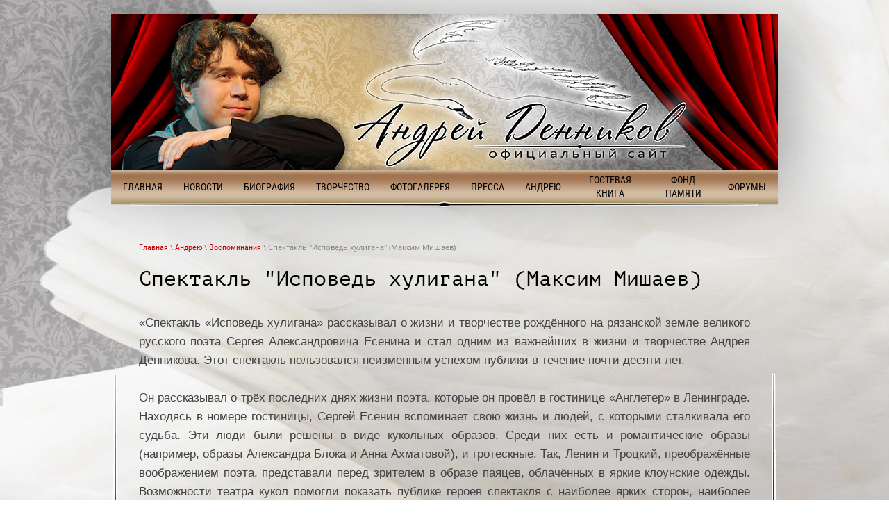

--- FILE ---
content_type: text/html; charset=utf-8
request_url: http://dennikov.ru/spektakl-ispoved-khuligana-maksim-mishayev
body_size: 8413
content:

<!doctype html>
 
<html lang="ru">
	 
	<head>
		 
		<meta charset="utf-8">
		 
		<meta name="robots" content="all"/>
		 <title>Спектакль "Исповедь хулигана" (Максим Мишаев)</title> 
		<meta name="description" content="Спектакль &quot;Исповедь хулигана&quot; (Максим Мишаев)">
		 
		<meta name="keywords" content="Спектакль &quot;Исповедь хулигана&quot; (Максим Мишаев)">
		 
		<meta name="SKYPE_TOOLBAR" content="SKYPE_TOOLBAR_PARSER_COMPATIBLE">
		<meta name="viewport" content="width=device-width, height=device-height, initial-scale=1.0, maximum-scale=1.0, user-scalable=no">
		 
		<meta name="msapplication-tap-highlight" content="no"/>
		 
		<meta name="format-detection" content="telephone=no">
		 
		<meta http-equiv="x-rim-auto-match" content="none">
		 
		<!--  -->
		<link rel="stylesheet" href="/g/css/styles_articles_tpl.css">
		 
		<link rel="stylesheet" href="/t/v475/images/css/styles.css">
		 
		<link rel="stylesheet" href="/t/v475/images/css/designblock.scss.css">
		 
		<link rel="stylesheet" href="/t/v475/images/css/s3_styles.scss.css">
		 
		<script src="/g/libs/jquery/1.10.2/jquery.min.js"></script>
		 
		<script src="/g/s3/misc/adaptiveimage/1.0.0/adaptiveimage.js"></script>
		 
            <!-- 46b9544ffa2e5e73c3c971fe2ede35a5 -->
            <script src='/shared/s3/js/lang/ru.js'></script>
            <script src='/shared/s3/js/common.min.js'></script>
        <link rel='stylesheet' type='text/css' href='/shared/s3/css/calendar.css' /><link rel='stylesheet' type='text/css' href='/shared/highslide-4.1.13/highslide.min.css'/>
<script type='text/javascript' src='/shared/highslide-4.1.13/highslide-full.packed.js'></script>
<script type='text/javascript'>
hs.graphicsDir = '/shared/highslide-4.1.13/graphics/';
hs.outlineType = null;
hs.showCredits = false;
hs.lang={cssDirection:'ltr',loadingText:'Загрузка...',loadingTitle:'Кликните чтобы отменить',focusTitle:'Нажмите чтобы перенести вперёд',fullExpandTitle:'Увеличить',fullExpandText:'Полноэкранный',previousText:'Предыдущий',previousTitle:'Назад (стрелка влево)',nextText:'Далее',nextTitle:'Далее (стрелка вправо)',moveTitle:'Передвинуть',moveText:'Передвинуть',closeText:'Закрыть',closeTitle:'Закрыть (Esc)',resizeTitle:'Восстановить размер',playText:'Слайд-шоу',playTitle:'Слайд-шоу (пробел)',pauseText:'Пауза',pauseTitle:'Приостановить слайд-шоу (пробел)',number:'Изображение %1/%2',restoreTitle:'Нажмите чтобы посмотреть картинку, используйте мышь для перетаскивания. Используйте клавиши вперёд и назад'};</script>
<link rel="icon" href="/favicon.png" type="image/png">
	<link rel="apple-touch-icon" href="/thumb/2/LWXycLAsrYVHUeczKuvz_w/r/favicon.png">
	<link rel="apple-touch-icon" sizes="57x57" href="/thumb/2/cSiQoKjZkTMIo0ziQoXd3Q/57c57/favicon.png">
	<link rel="apple-touch-icon" sizes="60x60" href="/thumb/2/ADHYAP_QOPaTX7kCwZk1yQ/60c60/favicon.png">
	<link rel="apple-touch-icon" sizes="72x72" href="/thumb/2/NUeGOwT7ccqi0vKCk5c7CQ/72c72/favicon.png">
	<link rel="apple-touch-icon" sizes="76x76" href="/thumb/2/hXphuvuCGMlCNmPwtBK8JQ/76c76/favicon.png">
	<link rel="apple-touch-icon" sizes="114x114" href="/thumb/2/eu_DCr8HaH-4Fl9Q5T1Yug/114c114/favicon.png">
	<link rel="apple-touch-icon" sizes="120x120" href="/thumb/2/3MmgBXK7FEpfGfzqoDIQig/120c120/favicon.png">
	<link rel="apple-touch-icon" sizes="144x144" href="/thumb/2/j9LDtrtN_JRbLahuwp6tEA/144c144/favicon.png">
	<link rel="apple-touch-icon" sizes="152x152" href="/thumb/2/hJpSN6oEQd3e9064W7B_Jg/152c152/favicon.png">
	<link rel="apple-touch-icon" sizes="180x180" href="/thumb/2/f_vyPxiafrQ-f6zkloMaLQ/180c180/favicon.png">
	
	<meta name="msapplication-TileImage" content="/thumb/2/bmMZwZpxmRExzY98ed18Wg/c/favicon.png">
	<meta name="msapplication-square70x70logo" content="/thumb/2/u4ZCgXlIt0M0m6gZuZtRyQ/70c70/favicon.png">
	<meta name="msapplication-square150x150logo" content="/thumb/2/foNNC3kvbPYBac4AKEENng/150c150/favicon.png">
	<meta name="msapplication-wide310x150logo" content="/thumb/2/4xXaTyEaqfQGm4mLgRUUfg/310c150/favicon.png">
	<meta name="msapplication-square310x310logo" content="/thumb/2/rmdEXcb0zBLSx3J7TTuAiw/310c310/favicon.png">

<!--s3_require-->
<link rel="stylesheet" href="/g/basestyle/1.0.1/article/article.css" type="text/css"/>
<link rel="stylesheet" href="/g/basestyle/1.0.1/article/article.brown.css" type="text/css"/>
<script type="text/javascript" src="/g/basestyle/1.0.1/article/article.js" async></script>
<!--/s3_require-->

		<link href="/g/s3/anketa2/1.0.0/css/jquery-ui.css" rel="stylesheet" type="text/css"/>
		 
		<script src="/g/libs/jqueryui/1.10.0/jquery-ui.min.js" type="text/javascript"></script>
		 		<script src="/g/s3/anketa2/1.0.0/js/jquery.ui.datepicker-ru.js"></script>
		 
		<link rel="stylesheet" href="/g/libs/jquery-popover/0.0.3/jquery.popover.css">
		 
		<script src="/g/libs/jquery-popover/0.0.3/jquery.popover.min.js" type="text/javascript"></script>
		 
		<script src="/g/s3/misc/form/1.0.0/s3.form.js" type="text/javascript"></script>
		  
		<script type="text/javascript" src="/t/v475/images/js/main.js"></script>
		  
		<!--[if lt IE 10]> <script src="/g/libs/ie9-svg-gradient/0.0.1/ie9-svg-gradient.min.js"></script> <script src="/g/libs/jquery-placeholder/2.0.7/jquery.placeholder.min.js"></script> <script src="/g/libs/jquery-textshadow/0.0.1/jquery.textshadow.min.js"></script> <script src="/g/s3/misc/ie/0.0.1/ie.js"></script> <![endif]-->
		<!--[if lt IE 9]> <script src="/g/libs/html5shiv/html5.js"></script> <![endif]-->
		   
	</head>
	 
	<body>
		 
		<div class="wrapper editorElement layer-type-wrapper" >
			<div class="layout layout_center not-columned layout_2_id_6" >
				<div class="editorElement layer-type-block ui-droppable block-3" >
					<div class="editorElement layer-type-block ui-droppable block-2" ></div>
					<div class="widget-2 horizontal menu-5 wm-widget-menu widget-type-menu_horizontal editorElement layer-type-widget" data-screen-button="none" data-responsive-tl="button" data-responsive-tp="button" data-responsive-ml="columned" data-more-text="..." data-child-icons="0">
						 
						<div class="menu-button">
							Меню
						</div>
						 
						<div class="menu-scroll">
							   <ul><li class="menu-item"><a href="/" ><span class="menu-item-text">Главная</span></a></li><li class="menu-item"><a href="/novosti" ><span class="menu-item-text">Новости</span></a></li><li class="menu-item"><a href="/biografiya" ><span class="menu-item-text">Биография</span></a></li><li class="menu-item"><a href="/tvorchestvo" ><span class="menu-item-text">Творчество</span></a></li><li class="menu-item"><a href="/foto" ><span class="menu-item-text">Фотогалерея</span></a></li><li class="menu-item"><a href="/pressa" ><span class="menu-item-text">Пресса</span></a></li><li class="opened menu-item"><a href="/andreyu" ><span class="menu-item-text">Андрею</span></a></li><li class="menu-item"><a href="/gostevaya" ><span class="menu-item-text">Гостевая книга</span></a></li><li class="menu-item"><a href="/fond-pamyati" ><span class="menu-item-text">Фонд Памяти</span></a></li><li class="menu-item"><a href="/forums" ><span class="menu-item-text">Форумы</span></a></li></ul> 
						</div>
						 
					</div>
				</div>
				<div class="editorElement layer-type-block ui-droppable block-7" >
					 
<div class="widget-7 path widget-type-path editorElement layer-type-widget" data-url="/spektakl-ispoved-khuligana-maksim-mishayev"><a href="/">Главная</a> \ <a href="/andreyu">Андрею</a> \ <a href="/memory">Воспоминания</a> \ Спектакль "Исповедь хулигана" (Максим Мишаев)</div> 
					<h1 class="h1 widget-8 widget-type-h1 editorElement layer-type-widget">
						Спектакль "Исповедь хулигана" (Максим Мишаев)
					</h1>
					<article class="content-14 content widget-6 widget-type-content editorElement layer-type-widget">
						 




	<p style="text-align: justify;"><span style="font-family: helvetica;">&laquo;Спектакль &laquo;Исповедь хулигана&raquo; рассказывал о жизни и творчестве рождённого на рязанской земле великого русского поэта Сергея Александровича Есенина и стал одним из важнейших в жизни и творчестве Андрея Денникова. Этот спектакль пользовался неизменным успехом публики в течение почти десяти лет.&nbsp;</span><br /><br /><span style="font-family: helvetica;">Он рассказывал о трёх последних днях жизни поэта, которые он провёл в гостинице &laquo;Англетер&raquo; в Ленинграде. Находясь в номере гостиницы, Сергей Есенин вспоминает свою жизнь и людей, с которыми сталкивала его судьба. Эти люди были решены в виде кукольных образов. Среди них есть и романтические образы (например, образы Александра Блока и Анна Ахматовой), и гротескные. Так, Ленин и Троцкий, преображённые воображением поэта, представали перед зрителем в образе паяцев, облачённых в яркие клоунские одежды. Возможности театра кукол помогли показать публике героев спектакля с наиболее ярких сторон, наиболее выпукло выразить их характеры, а также способствовали появлению в спектакле совершенно неожиданных смыслов.&nbsp;</span><br /><span style="font-family: helvetica;">Андрей Денников исполнил в этом спектакле не только роль Сергея Есенина, но и всех остальных героев спектакля. То есть &laquo;Исповедь хулигана&raquo; - это моноспектакль, в котором находящийся на сцене актёр один создаёт целый сценический мир.&nbsp;</span><br /><br /><span style="font-family: helvetica;">Спектакль &laquo;Исповедь хулигана&raquo; отражает специфику того театра кукол, который создавал Андрей Денников. Своими спектаклями ему во многом удалось сломать стереотипы, сложившиеся вокруг театра кукол. Одним из таких стереотипов является мнение, что театр кукол &ndash; исключительно детский. Другим &ndash; использование только перчаточных (надеваются на руку, как перчатка) или тростевых кукол (к голове и рукам куклы подсоединены трости, с помощью которых актёр управляет ею) и обязательное наличие ширмы, за которой прячутся исполнители.&nbsp;</span><br /><br /><span style="font-family: helvetica;">Андрей своим творчеством смог доказать, что театр кукол может быть другим, и что театр кукол способен доносить до зрителя серьёзную драматургию, а не только детские сказки. Почти все спектакли Андрея были ориентированы на взрослую публику.&nbsp;</span><br /><span style="font-family: helvetica;">Кукла в спектаклях Андрея Денникова стала настоящим партнёром живому артисту. Артист с куклой в его спектаклях больше не прятался стыдливо за ширму. Он общался с куклой на равных, мог танцевать и петь вместе с ней. Куклы на сцене танцевали самый настоящий балет, пели оперу, разыгрывали сложнейшие по драматическому накалу сцены.&nbsp;</span><br /><span style="font-family: helvetica;">Излюбленной системой кукол для Андрея стала планшетная кукла, которую кукловод водит по ровной поверхности &ndash; планшету. Такой поверхностью может быть и стол, и пол, и просто колени артиста. Для такой куклы не нужна ширма, эта кукла более пластична и наиболее послушна актёру, чем все другие разновидности кукол. А в руках хорошего артиста она может выражать сложные переживания персонажа.&nbsp;</span><br /><span style="font-family: helvetica;">И в спектакле были задействованы в основном именно планшетные куклы. Исключение составляет только кукла Весны, которая тростевая. Также использовались в этом спектакле и маски, и перчаточные куклы. Таким образом, Андрей отнюдь не отвергал все другие системы кукол, он активно использовал их в своих спектаклях. Каждая система кукол имеет свои преимущества и свои возможности. Поэтому Андрей всегда тщательно продумывал, какая из систем сможет лучше представить на сцене того или иного героя спектакля.&nbsp;</span><br /><span style="font-family: helvetica;">За свою короткую жизнь Андрей поставил 13 спектаклей в Театре кукол имени С. В. Образцова и один &ndash; &laquo;Левша&raquo; &ndash; в Театре Сатиры.&nbsp;</span><br /><br /><span style="font-family: helvetica;">А в ближайших планах у него было ещё больше двадцати спектаклей, которые он не просто мечтал поставить, но уже знал, как они должны быть сделаны. Осуществить свои планы ему было не суждено. 17 марта 2014 года он ушёл из жизни в возрасте 36 лет".</span></p>
<p style="text-align: justify;"><span style="font-family: helvetica;"><em>2015 г.</em></span></p>

	
 
					</article>
				</div>
				<div class="editorElement layer-type-block ui-droppable block-4" >
					<div class="editorElement layer-type-block ui-droppable block-5" >
						  
		
	<div class="editable_block-18 widget-10 editorElement layer-type-widget">
		<div class="header"><div class="align-elem">Спектакли</div></div>		<div class="body">
																																																					<div class="text"><div class="align-elem"><p>Маленькие трагедии / 2000 <br />Молодость короля Людовика XIV / 2001 <br />Кот Васька и его друзья / 2001 <br />Исповедь хулигана / 2002 <br />Шутовская комедия о Тиле / 2002 <br />Риголетто / 2003 <br />Кармен! Моя Кармен! / 2004 <br />Волшебная флейта / 2005 <br />Бери шинель, пошли домой! / 2005</p></div></div>
																																											<div class="more"><a  data-wr-class="popover-wrap-18" href="/spektakli"><span class="align-elem">Смотреть все</span></a></div>
												
		</div>
	</div>

  
					</div>
				</div>
				<div class="editorElement layer-type-block ui-droppable block-8" >
					<div class="widget-17 horizontal menu-29 wm-widget-menu widget-type-menu_horizontal editorElement layer-type-widget" data-screen-button="none" data-responsive-tl="button" data-responsive-tp="button" data-responsive-ml="columned" data-more-text="..." data-child-icons="0">
						 
						<div class="menu-button">
							Меню
						</div>
						 
						<div class="menu-scroll">
							   <ul><li class="menu-item"><a href="/" ><span class="menu-item-text">Главная</span></a></li><li class="menu-item"><a href="/novosti" ><span class="menu-item-text">Новости</span></a></li><li class="menu-item"><a href="/biografiya" ><span class="menu-item-text">Биография</span></a></li><li class="menu-item"><a href="/tvorchestvo" ><span class="menu-item-text">Творчество</span></a></li><li class="menu-item"><a href="/foto" ><span class="menu-item-text">Фотогалерея</span></a></li><li class="menu-item"><a href="/pressa" ><span class="menu-item-text">Пресса</span></a></li><li class="opened menu-item"><a href="/andreyu" ><span class="menu-item-text">Андрею</span></a></li><li class="menu-item"><a href="/gostevaya" ><span class="menu-item-text">Гостевая книга</span></a></li><li class="menu-item"><a href="/fond-pamyati" ><span class="menu-item-text">Фонд Памяти</span></a></li><li class="menu-item"><a href="/forums" ><span class="menu-item-text">Форумы</span></a></li></ul> 
						</div>
						 
					</div>
					<div class="editorElement layer-type-block ui-droppable block-10" >
						<div class="widget-13 widgetsocial-24 widget-type-social_links editorElement layer-type-widget">
							 <div class="soc-content">  <div class="soc-item vk"><a href="https://vk.com/andrei_dennikov" class="soc" target="_blank"><span class="wg-soc-icon"></span></a></div><div class="soc-item fb"><a href="https://www.facebook.com/groups/1868092403428427/?ref=nf_target&amp;fref=nf#" class="soc" target="_blank"><span class="wg-soc-icon"></span></a></div><div class="soc-item ok"><a href="https://ok.ru/group/51896983879856" class="soc" target="_blank"><span class="wg-soc-icon"></span></a></div><div class="soc-item youtube"><a href="https://www.youtube.com/channel/UC1_5_JWc_QCoaqbs7Z-u5nQ" class="soc" target="_blank"><span class="wg-soc-icon"></span></a></div></div>
		</div>
		<div class="editorElement layer-type-block ui-droppable block-11" >
			<div class="layout column layout_28" >
				      <div class="address-28 widget-16 address-block contacts-block widget-type-contacts_address editorElement layer-type-widget">
        <div class="inner">
            <label class="cell-icon" for="tg28">
                <div class="icon"></div>
            </label>
            <input id="tg28" class="tgl-but" type="checkbox">
            <div class="block-body-drop">
                <div class="cell-text">
                    <div class="title"><div class="align-elem">Адрес:</div></div>
                    <div class="text_body">
                        <div class="align-elem">г. Москва</div>
                    </div>
                </div>
            </div>
        </div>
    </div>
  
			</div>
			<div class="layout column layout_27" >
				  	<div class="phones-27 widget-15 phones-block contacts-block widget-type-contacts_phone editorElement layer-type-widget">
		<div class="inner">
			<label class="cell-icon" for="tg-phones-27">
				<div class="icon"></div>
			</label>
			<input id="tg-phones-27" class="tgl-but" type="checkbox">
			<div class="block-body-drop">
				<div class="cell-text">
					<div class="title"><div class="align-elem">E-mail:</div></div>
					<div class="text_body">
						<div class="align-elem">
															<div><a href="tel:a.s.dennikov@mail.ru">a.s.dennikov@mail.ru</a></div>													</div>
					</div>
				</div>
			</div>
		</div>
	</div>
  
			</div>
		</div>
	</div>
	<div class="editorElement layer-type-block ui-droppable block-9" >
		<div class="layout column layout_22" >
			<div class="site-copyright widget-12 widget-type-site_copyright editorElement layer-type-widget">
				 
				<div class="align-elem">
					   Copyright &copy; 2017 - 2026					<br />
					 
				</div>
				 
			</div>
		</div>
		<div class="layout column layout_31" >
			<div class="site-counters widget-19 widget-type-site_counters editorElement layer-type-widget">
				 <!--LiveInternet counter--><script type="text/javascript">
document.write("<a href='//www.liveinternet.ru/click' "+
"target=_blank><img src='//counter.yadro.ru/hit?t12.4;r"+
escape(document.referrer)+((typeof(screen)=="undefined")?"":
";s"+screen.width+"*"+screen.height+"*"+(screen.colorDepth?
screen.colorDepth:screen.pixelDepth))+";u"+escape(document.URL)+
";"+Math.random()+
"' alt='' title='LiveInternet: показано число просмотров за 24"+
" часа, посетителей за 24 часа и за сегодня' "+
"border='0' width='88' height='31'><\/a>")
</script><!--/LiveInternet-->
<!--__INFO2026-01-21 01:35:52INFO__-->
 
			</div>
		</div>
		<div class="layout column layout_21" >
			<div class="mega-copyright widget-11 [param.main_params.logo_type.css_class] widget-type-mega_copyright editorElement layer-type-widget">
				<span style='font-size:14px;' class='copyright'><!--noindex-->Сайт создан в: <span style="text-decoration:underline; cursor: pointer;" onclick="javascript:window.open('https://design.megagr'+'oup.ru/?utm_referrer='+location.hostname)" class="copyright">megagroup.ru</span><!--/noindex--></span>
			</div>
		</div>
	</div>
</div>
</div>
  <div class="side-panel side-panel-30 widget-type-side_panel editorElement layer-type-widget widget-18" data-layers="['widget-2':['tablet-landscape':'inSide','tablet-portrait':'inSide','mobile-landscape':'inSide','mobile-portrait':'inSide']]" data-phantom="0" data-position="left">
	<div class="side-panel-top">
		<div class="side-panel-button">
			<span class="side-panel-button-icon">
				<span class="side-panel-button-icon-line"></span>
				<span class="side-panel-button-icon-line"></span>
				<span class="side-panel-button-icon-line"></span>
			</span>
		</div>
		<div class="side-panel-top-inner" ></div>
	</div>
	<div class="side-panel-mask"></div>
	<div class="side-panel-content">
				<div class="side-panel-content-inner"></div>
	</div>
</div>   
</div>

<!-- assets.bottom -->
<!-- </noscript></script></style> -->
<script src="/my/s3/js/site.min.js?1768978399" ></script>
<script src="https://cp.onicon.ru/loader/59a55284286688ea528b45ca.js" data-auto async></script>
<script >/*<![CDATA[*/
var megacounter_key="f260d46ee1a94ac62bc96d6b89617ba7";
(function(d){
    var s = d.createElement("script");
    s.src = "//counter.megagroup.ru/loader.js?"+new Date().getTime();
    s.async = true;
    d.getElementsByTagName("head")[0].appendChild(s);
})(document);
/*]]>*/</script>
<script >/*<![CDATA[*/
$ite.start({"sid":1723578,"vid":1733509,"aid":2043472,"stid":4,"cp":21,"active":true,"domain":"dennikov.ru","lang":"ru","trusted":false,"debug":false,"captcha":3});
/*]]>*/</script>
<!-- /assets.bottom -->
</body>
 
</html>

--- FILE ---
content_type: text/javascript
request_url: http://counter.megagroup.ru/f260d46ee1a94ac62bc96d6b89617ba7.js?r=&s=1280*720*24&u=http%3A%2F%2Fdennikov.ru%2Fspektakl-ispoved-khuligana-maksim-mishayev&t=%D0%A1%D0%BF%D0%B5%D0%BA%D1%82%D0%B0%D0%BA%D0%BB%D1%8C%20%22%D0%98%D1%81%D0%BF%D0%BE%D0%B2%D0%B5%D0%B4%D1%8C%20%D1%85%D1%83%D0%BB%D0%B8%D0%B3%D0%B0%D0%BD%D0%B0%22%20(%D0%9C%D0%B0%D0%BA%D1%81%D0%B8%D0%BC%20%D0%9C%D0%B8%D1%88%D0%B0%D0%B5%D0%B2)&fv=0,0&en=1&rld=0&fr=0&callback=_sntnl1769027081835&1769027081835
body_size: 196
content:
//:1
_sntnl1769027081835({date:"Wed, 21 Jan 2026 20:24:41 GMT", res:"1"})